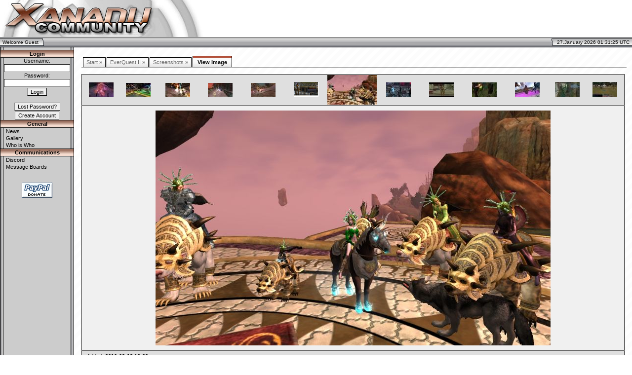

--- FILE ---
content_type: text/html; charset=UTF-8
request_url: https://www.xanadu-community.com/gallery.php?id=7&view=image&imageid=827
body_size: 3199
content:
<html>
<head>
<title> Xanadu Community </title>
<meta http-equiv="Content-Type" content="text/html; charset=iso-8859-15"/>
<meta name="keywords" content="Xanadu, xanadu, community, eve, eve: the second genesis, second genesis, everquest, eq2, everquest 2, eqII, loot, vanguard, vg, xan, xancom, Pirates of the Burning Sea, POTBS, Guild wars, gaming community, community"/>

<LINK REL="SHORTCUT ICON" HREF="https://www.xanadu-community.com/images/xan_icon.gif">
<link rel="stylesheet" href="https://www.xanadu-community.com/styles/default/css/common.css" type="text/css">
<link rel="stylesheet" href="https://www.xanadu-community.com/styles/default/css/main.css" type="text/css">
<script src="https://www.xanadu-community.com/js/default.js" type="text/javascript"></script>
<script src="https://www.xanadu-community.com/js/changecss.js" type="text/javascript"></script>
<script src="https://www.xanadu-community.com/js/openwindow.js" type="text/javascript"></script>
<script src="https://www.xanadu-community.com/js/deboard_editor.js" type="text/javascript"></script>

<script language="Javascript">
<!--

imgPreload('http://www.xanadu-community.com/styles/default/images/topbar_logout_bg_hover.gif');
//-->
</script>
</head>

<body>
<table align="center" width="100%" height="100%" cellspacing="0" cellpadding="0" border=0 class="invisible">
  <tr>
    <td colspan="3" class="logo" valign="middle" align="right" style="padding-right: 2px;"><script type="text/javascript"><!--
google_ad_client = "pub-5612264388961250";
/* Top Right Light Background */
google_ad_slot = "5647348104";
google_ad_width = 468;
google_ad_height = 60;
//-->
</script>
<script type="text/javascript" src="https://pagead2.googlesyndication.com/pagead/show_ads.js">
</script>
</td>
  </tr>
  <tr>
    <td colspan=3 class="topbar">
      <table width="100%" cellspacing="0" cellpadding="0" class="invisible">
        <tr>
          
          <td class="topbartext" align="left" nowrap>Welcome Guest</td>
          <td class="topbarsepend"></td>
          <td class="topbarsep"></td>
          
          <td class="topbarsep"></td>
          <td class="topbarsepstart"></td>
          <td class="topbartext" align="right" nowrap>27.January 2026 01:31:25 UTC</td>
        </tr>
      </table>
    </td>
  </tr>
  <tr>
    <td valign="top" class="content" align="center" width="135" height="100%" style="height: 100%;">
      <table width="100%" height="100%" cellspacing="0" cellpadding="1" border=0 class="navbar">
      <tr>
        <td class="navbarL" style="width: 5px; height: 5px;"></td>
        <td class="navbar" style="width: 125px; height: 5px;"></td>
        <td class="navbarR" style="width: 5px; height: 5px;"></td>
      </tr>
      <form action="https://www.xanadu-community.com/userlogin.php" method=post>
      <tr>
        <th class="navbar" colspan=3>Login</th>
      </tr>
      <tr>
        <td id="L"  class="navbarL" style="height: 5px; width: 5px;"></td>
        <td id="M"  class="navbar" nowrap><div align="center">Username:<br><input type="text" name="username" value="" class="left" size="20"><br>Password:<br><input type="password" name="passwd" value="" class="left" size="20"><br><input type="submit" name="Login" class="button" value="Login"><br><br><input type="button" name="pwdRetrieval" class="button" value="Lost Password?" onclick="javascript:window.location.href='http://www.xanadu-community.com/pwd_retrieval.php'"><br><input type="button" name="Register" class="button" value="Create Account" onclick="javascript:window.location.href='http://www.xanadu-community.com/mb_register.php'"></div><input type="hidden" name="targeturl" value="">
</td>
        <td id="R"  class="navbarR" style="height: 5px; width: 5px;"></td>
      </tr>
      </form>
      <form action='#' method=post>
      <tr>
        <th class="navbar" colspan=3>General</th>
      </tr>
      <tr>
        <td id="L1" onMouseOver="javascript: changecss('L1','navbarLH');changecss('M1','navbarH');changecss('R1','navbarRH');" onMouseOut="javascript: changecss('L1','navbarL');changecss('M1','navbar');changecss('R1','navbarR');" class="navbarL" style="height: 5px; width: 5px;"></td>
        <td id="M1" onMouseOver="javascript: changecss('L1','navbarLH');changecss('M1','navbarH');changecss('R1','navbarRH');" onMouseOut="javascript: changecss('L1','navbarL');changecss('M1','navbar');changecss('R1','navbarR');" class="navbar" nowrap><a href="https://www.xanadu-community.com/index.php" target="_self" class="navbar" onmouseover="window.status='Overview';return true;" onmouseout="window.status=window.defaultStatus;return true;">News</a></td>
        <td id="R1" onMouseOver="javascript: changecss('L1','navbarLH');changecss('M1','navbarH');changecss('R1','navbarRH');" onMouseOut="javascript: changecss('L1','navbarL');changecss('M1','navbar');changecss('R1','navbarR');" class="navbarR" style="height: 5px; width: 5px;"></td>
      </tr>
      <tr>
        <td id="L86" onMouseOver="javascript: changecss('L86','navbarLH');changecss('M86','navbarH');changecss('R86','navbarRH');" onMouseOut="javascript: changecss('L86','navbarL');changecss('M86','navbar');changecss('R86','navbarR');" class="navbarL" style="height: 5px; width: 5px;"></td>
        <td id="M86" onMouseOver="javascript: changecss('L86','navbarLH');changecss('M86','navbarH');changecss('R86','navbarRH');" onMouseOut="javascript: changecss('L86','navbarL');changecss('M86','navbar');changecss('R86','navbarR');" class="navbar" nowrap><a href="https://www.xanadu-community.com/gallery.php" target="_self" class="navbar" onmouseover="window.status='Xanadu Gallery';return true;" onmouseout="window.status=window.defaultStatus;return true;">Gallery</a></td>
        <td id="R86" onMouseOver="javascript: changecss('L86','navbarLH');changecss('M86','navbarH');changecss('R86','navbarRH');" onMouseOut="javascript: changecss('L86','navbarL');changecss('M86','navbar');changecss('R86','navbarR');" class="navbarR" style="height: 5px; width: 5px;"></td>
      </tr>
      <tr>
        <td id="L92" onMouseOver="javascript: changecss('L92','navbarLH');changecss('M92','navbarH');changecss('R92','navbarRH');" onMouseOut="javascript: changecss('L92','navbarL');changecss('M92','navbar');changecss('R92','navbarR');" class="navbarL" style="height: 5px; width: 5px;"></td>
        <td id="M92" onMouseOver="javascript: changecss('L92','navbarLH');changecss('M92','navbarH');changecss('R92','navbarRH');" onMouseOut="javascript: changecss('L92','navbarL');changecss('M92','navbar');changecss('R92','navbarR');" class="navbar" nowrap><a href="https://www.xanadu-community.com/cms.php?who_is_who" target="_self" class="navbar" onmouseover="window.status='Who is Who in Xanadu';return true;" onmouseout="window.status=window.defaultStatus;return true;">Who is Who</a></td>
        <td id="R92" onMouseOver="javascript: changecss('L92','navbarLH');changecss('M92','navbarH');changecss('R92','navbarRH');" onMouseOut="javascript: changecss('L92','navbarL');changecss('M92','navbar');changecss('R92','navbarR');" class="navbarR" style="height: 5px; width: 5px;"></td>
      </tr>
      </form>
      <form action='#' method=post>
      <tr>
        <th class="navbar" colspan=3>Communications</th>
      </tr>
      <tr>
        <td id="L135" onMouseOver="javascript: changecss('L135','navbarLH');changecss('M135','navbarH');changecss('R135','navbarRH');" onMouseOut="javascript: changecss('L135','navbarL');changecss('M135','navbar');changecss('R135','navbarR');" class="navbarL" style="height: 5px; width: 5px;"></td>
        <td id="M135" onMouseOver="javascript: changecss('L135','navbarLH');changecss('M135','navbarH');changecss('R135','navbarRH');" onMouseOut="javascript: changecss('L135','navbarL');changecss('M135','navbar');changecss('R135','navbarR');" class="navbar" nowrap><a href="https://discord.gg/VGTH8PVhEd" target="_blank" class="navbar" onmouseover="window.status='Discord Link';return true;" onmouseout="window.status=window.defaultStatus;return true;">Discord</a></td>
        <td id="R135" onMouseOver="javascript: changecss('L135','navbarLH');changecss('M135','navbarH');changecss('R135','navbarRH');" onMouseOut="javascript: changecss('L135','navbarL');changecss('M135','navbar');changecss('R135','navbarR');" class="navbarR" style="height: 5px; width: 5px;"></td>
      </tr>
      <tr>
        <td id="L3" onMouseOver="javascript: changecss('L3','navbarLH');changecss('M3','navbarH');changecss('R3','navbarRH');" onMouseOut="javascript: changecss('L3','navbarL');changecss('M3','navbar');changecss('R3','navbarR');" class="navbarL" style="height: 5px; width: 5px;"></td>
        <td id="M3" onMouseOver="javascript: changecss('L3','navbarLH');changecss('M3','navbarH');changecss('R3','navbarRH');" onMouseOut="javascript: changecss('L3','navbarL');changecss('M3','navbar');changecss('R3','navbarR');" class="navbar" nowrap><a href="https://www.xanadu-community.com/mb_mboards_list.php" target="_self" class="navbar" onmouseover="window.status='Message Boards';return true;" onmouseout="window.status=window.defaultStatus;return true;">Message Boards</a></td>
        <td id="R3" onMouseOver="javascript: changecss('L3','navbarLH');changecss('M3','navbarH');changecss('R3','navbarRH');" onMouseOut="javascript: changecss('L3','navbarL');changecss('M3','navbar');changecss('R3','navbarR');" class="navbarR" style="height: 5px; width: 5px;"></td>
      </tr>
      </form>

      <tr>
        <td class="navbarL" style="height: 100%;">&nbsp;</td>
        <td class="navbar"  style="height: 100%;" align="center" valign="top"><br /><br />
            <!-- Paypal Link -->
			<form action="https://www.paypal.com/cgi-bin/webscr" method="post" target="_blank">
			<input type="hidden" name="cmd" value="_s-xclick">
			<input type="hidden" name="hosted_button_id" value="B4C3WXMD7QFWG">
			<input style="border: 0px;" type="image" src="http://www.xanadu-community.com/images/paypal.gif" width=62 height=31 border="0" name="submit" alt="Make payments with PayPal - it's fast, free and secure!">
			</form>
	</td>
        <td class="navbarR" style="height: 100%;">&nbsp;</td>
      </tr>
      <tr>
        <td class="navbarL" style="height: 100%;">&nbsp;</td>
        <td class="navbar"  style="height: 100%;" align="center" valign="bottom">&nbsp;</td>
        <td class="navbarR" style="height: 100%;">&nbsp;</td>
      </tr>
      </table>
    </td>
    <td class="pagecontent" valign="top" width="100%" height="100%">
      <table width="100%" height="100%" cellspacing=0 cellpadding=0 border=0 class="invisible">
      <tr>
        <td class="invisible" valign="top">
<!-- Header Ends here //-->
<script type="text/javascript" language="javascript">
<!--
imgPreload('http://www.xanadu-community.com/styles/default/images/tabs/tab_hover.gif','http://www.xanadu-community.com/styles/default/images/tabs/tab_hover_lb.gif');
-->
</script>

<div class="tabsbar">
  <div id="tab0239cd39a0e475a5c1a9b47c72241b40" class="tab" onmouseover="javascript:changecss('tab0239cd39a0e475a5c1a9b47c72241b40', 'tabhover')" onmouseout="javascript:changecss('tab0239cd39a0e475a5c1a9b47c72241b40', 'tab')"><a href="gallery.php">Start &raquo;</a></div>  <div id="tab3d835f4319aec208db6430fc84cc9df6" class="tab" onmouseover="javascript:changecss('tab3d835f4319aec208db6430fc84cc9df6', 'tabhover')" onmouseout="javascript:changecss('tab3d835f4319aec208db6430fc84cc9df6', 'tab')"><a href="gallery.php?view=gallery&id=4">EverQuest II &raquo; </a></div>  <div id="tab087f1a159694fa02cec9bd5313c18b86" class="tab" onmouseover="javascript:changecss('tab087f1a159694fa02cec9bd5313c18b86', 'tabhover')" onmouseout="javascript:changecss('tab087f1a159694fa02cec9bd5313c18b86', 'tab')"><a href="gallery.php?view=gallery&id=7">Screenshots &raquo;</a></div>  <div id="tab56b2d94169b15b5f6ae0571ca90f731c" class="tabactive" onmouseover="" onmouseout=""><a href="gallery.php?id=7&view=image&imageid=827">View Image</a></div>
</div>
<div style="clear:left" class="invisible"><br></div>
<table align="center" width="100%">
<tr>
  <td class="Alt" colspan=3>
    <table class="invisible" width="100%">
      <tr>
        <td class="invisible" valign="middle" width=7% align="center"><a href="gallery.php?id=7&view=image&imageid=1027"><img src="images/gallery/img1027_50.jpg" border=0></a></td>
        <td class="invisible" valign="middle" width=7% align="center"><a href="gallery.php?id=7&view=image&imageid=1026"><img src="images/gallery/img1026_50.jpg" border=0></a></td>
        <td class="invisible" valign="middle" width=8% align="center"><a href="gallery.php?id=7&view=image&imageid=1025"><img src="images/gallery/img1025_50.jpg" border=0></a></td>
        <td class="invisible" valign="middle" width=8% align="center"><a href="gallery.php?id=7&view=image&imageid=1024"><img src="images/gallery/img1024_50.jpg" border=0></a></td>
        <td class="invisible" valign="middle" width=8% align="center"><a href="gallery.php?id=7&view=image&imageid=1023"><img src="images/gallery/img1023_50.jpg" border=0></a></td>
        <td class="invisible" valign="middle" width=8% align="center"><a href="gallery.php?id=7&view=image&imageid=1022"><img src="images/gallery/img1022_50.jpg" border=0></a></td>
        <td class="invisible" valign="middle" width=8% align="center"><a href="gallery.php?id=7&view=image&imageid=827"><img src="images/gallery/img827_100.jpg" border=0></a></td>
        <td class="invisible" valign="middle" width=8% align="center"><a href="gallery.php?id=7&view=image&imageid=826"><img src="images/gallery/img826_50.jpg" border=0></a></td>
        <td class="invisible" valign="middle" width=8% align="center"><a href="gallery.php?id=7&view=image&imageid=825"><img src="images/gallery/img825_50.jpg" border=0></a></td>
        <td class="invisible" valign="middle" width=8% align="center"><a href="gallery.php?id=7&view=image&imageid=738"><img src="images/gallery/img738_50.jpg" border=0></a></td>
        <td class="invisible" valign="middle" width=8% align="center"><a href="gallery.php?id=7&view=image&imageid=737"><img src="images/gallery/img737_50.jpg" border=0></a></td>
        <td class="invisible" valign="middle" width=7% align="center"><a href="gallery.php?id=7&view=image&imageid=736"><img src="images/gallery/img736_50.jpg" border=0></a></td>
        <td class="invisible" valign="middle" width=7% align="center"><a href="gallery.php?id=7&view=image&imageid=721"><img src="images/gallery/img721_50.jpg" border=0></a></td>
      </tr>
    </table>
  </td>
</tr>

<tr>
  <td colspan=3 class="Topline" align="center" style="padding: 10px;"><a href="gallery.php?size=original&id=7&view=image&imageid=827"><img src="images/gallery/img827_800.jpg" width="800" height="476" alt="Show original image size [1680x1000]" title="Show original image size [1680x1000]" border=0></a></td>
</tr>
<tr>
  <td class="ToplineAlt" align="left" style="padding: 5px 10px 5px 10px;" width="35%">Added: <b>2010-02-18 13:22</b><br>Uploader: <b>Xastia</b></td>
  <td class="ToplineAlt" align="center" style="padding: 5px 10px 5px 10px;" width="30%"><b>Erm..Snakes on a Plane..wha?</b></td>
  <td class="ToplineAlt" align="right" style="padding: 5px 10px 5px 10px;" width="35%">Rating: <b>0</b></td>
</tr>
<tr>
  <td class="Alt" colspan=3 style="padding: 5px 10px 10px 10px;">
    <table width="100%" align="center">
    <tr>
      <td style="padding: 10px;">lols :D</td>
    </tr>
    </table>
  </td>
</tr>

<form action="gallery.php" method="post" name="logoForm">
<input type="hidden" name="action" value="doLogo">
<input type="hidden" name="imageid" value="827">
<input type="hidden" name="id" value="7">
</form>
<form action="gallery.php" method="post" name="editForm">
<input type="hidden" name="view" value="editImage">
<input type="hidden" name="imageid" value="827">
<input type="hidden" name="id" value="7">
</form>
<form action="gallery.php" method="post" name="prevForm">
<input type="hidden" name="view" value="image">
<input type="hidden" name="imageid" value="1022">
<input type="hidden" name="id" value="7">
<input type="hidden" name="skip" value="">
<input type="hidden" name="grid" value="">
</form>
<form action="gallery.php" method="post" name="nextForm">
<input type="hidden" name="view" value="image">
<input type="hidden" name="imageid" value="826">
<input type="hidden" name="id" value="7">
<input type="hidden" name="skip" value="">
<input type="hidden" name="grid" value="">
</form>
<tr>
  <th class="bottom"><div align="left"><input type="button" name="prevImage" class="button" value="&lt;&lt; Prev" onclick="javascript:document.forms.prevForm.submit()"></div></th>
  <th class="bottom"></th>
  <th class="bottom"><div align="right"><input type="button" name="nextImage" class="button" value="Next &gt;&gt;" onclick="javascript:document.forms.nextForm.submit()"></div></th>
</tr>

</table>
<br><table width="100%" align="center">
<tr>
  <th class="subleftheader" width="150"><b>Champagne</b><br>2010-02-18 22:17</th>
  <td valign="top" style="padding: 5px">lolz until the whole server is running about with these hats we look leet!</td>
</tr>
</tr>
</table>
<br><!-- Footer Starts here //-->
        </td>
      </tr>
      <tr>
        <td class="invisible" align="center" valign="bottom">
<script type="text/javascript"><!--
google_ad_client = "pub-5612264388961250";
/* Bottom Center Light Background */
google_ad_slot = "0083617868";
google_ad_width = 728;
google_ad_height = 90;
//-->
</script>
<script type="text/javascript" src="https://pagead2.googlesyndication.com/pagead/show_ads.js">
</script>

  	      <div style="font-size: 9px; margin-top: 5px;">Page Generationtime: <b>0.03s</b> | &copy; Xanadu</div>
  	     </td>
      </tr>
      </table>
    </td>
  </tr>
</table>
<script defer src="https://static.cloudflareinsights.com/beacon.min.js/vcd15cbe7772f49c399c6a5babf22c1241717689176015" integrity="sha512-ZpsOmlRQV6y907TI0dKBHq9Md29nnaEIPlkf84rnaERnq6zvWvPUqr2ft8M1aS28oN72PdrCzSjY4U6VaAw1EQ==" data-cf-beacon='{"version":"2024.11.0","token":"0ce05be576a34a0294f8f6b2ad3b0a0f","r":1,"server_timing":{"name":{"cfCacheStatus":true,"cfEdge":true,"cfExtPri":true,"cfL4":true,"cfOrigin":true,"cfSpeedBrain":true},"location_startswith":null}}' crossorigin="anonymous"></script>
</body>
</html>


--- FILE ---
content_type: text/html; charset=utf-8
request_url: https://www.google.com/recaptcha/api2/aframe
body_size: 268
content:
<!DOCTYPE HTML><html><head><meta http-equiv="content-type" content="text/html; charset=UTF-8"></head><body><script nonce="IVF1-3L_T_mApqZHjKim1Q">/** Anti-fraud and anti-abuse applications only. See google.com/recaptcha */ try{var clients={'sodar':'https://pagead2.googlesyndication.com/pagead/sodar?'};window.addEventListener("message",function(a){try{if(a.source===window.parent){var b=JSON.parse(a.data);var c=clients[b['id']];if(c){var d=document.createElement('img');d.src=c+b['params']+'&rc='+(localStorage.getItem("rc::a")?sessionStorage.getItem("rc::b"):"");window.document.body.appendChild(d);sessionStorage.setItem("rc::e",parseInt(sessionStorage.getItem("rc::e")||0)+1);localStorage.setItem("rc::h",'1769477491307');}}}catch(b){}});window.parent.postMessage("_grecaptcha_ready", "*");}catch(b){}</script></body></html>

--- FILE ---
content_type: text/css
request_url: https://www.xanadu-community.com/styles/default/css/common.css
body_size: 371
content:
body {
  padding: 0px;
  margin: 0px;
  height: 100%;
  /*behavior: url("http://www.xanadu-community.com/js/csshover.htc");*/
}

input, select, textarea {
  margin: 1px;
  padding: auto;
}

.wide {
  text-align: left;
  width: 100%;
}

input.button {
  padding: auto;
  font-weight: normal;
}

textarea {
  width: 100%;
}

.big {
  font-size: 20px;
}

.invisible,
.gridtable,
.invisintable,
.invisinsbtable,
form {
  font-family: Arial, Helvetica, sans-serif;
  background-color: transparent;
  background-image: none;
  border: 0px;
  padding: 0px;
  margin: 0px;
}

table.gridtable,
table.gridtable td.gridtable {
  /*border: 5px transparent solid;*/
  padding: 5px;
}

.pre {
  font-family: "Courier New", Courier;
  font-size: 11px;
}

td.topline,
td.toplinealt {
  border-top-width: 1px;
}

.red { color:#CC0000; }
.green { color:#00CC00; }
.orange { color:#CC7700; }

.warnbox {
  border: 2px #FF0000 solid;
  padding: 10px;
  background-color: #FFDDDD;
  color: #8B0000;
  font-size: 12px;
  text-align: center;
  margin: 25px;
}

.Grid, .GridAlt, .GridTopline, .GridAltTopline {
  padding: 2px;
}

.mblistcatframetop,
.mblistcatframeright,
.mblistcatframebottom,
.mblistcatframeleft {
  padding: 0px;
  margin: 0px;
  background-color: transparent;
}

div.sig,
div.signoborder {
  width: 100%;
  margin-top: 15px;
  background-color: transparent;
  border: 0px dotted;
}

div.sig {
  border-width: 1px 0px 1px 0px;
}

img.fit {
  max-width: 100%;
}

/* Messages box */
#rmbox {
  /*position: relative;*/
  margin-top: 50px;
  width: 600px;
  /*vertical-align: middle;
  text-align: center;*/
}

#rmbox td {
  padding: 10px;
}

#rmbox #image {
  float:left;
}

#rmbox .good {
  border: 2px solid green;
}

#rmbox .error {
  border: 2px solid red;
}




--- FILE ---
content_type: text/css
request_url: https://www.xanadu-community.com/styles/default/css/main.css
body_size: 2295
content:
/* general style */
body {
  color: #000000;
  background: #FFFFFF;
  font-size: 11px;
}

body, td, th, table, div, p, input, select, a, textarea {
  font-family: "Tahoma", Arial, Helvetica, sans-serif;
  border-collapse: collapse;
  empty-cells: show;
}

.logo {
  background: url("../images/top.jpg") #FFF no-repeat left top;
  height: 75px;
}

.topbar {
  background: url("../images/topbar.jpg") #999999 repeat-x left bottom;
  height: 21px;
  margin: 0px;
  padding: 0px;
}

.topbartext {
  background: url("../images/topbar1.jpg") transparent repeat-x left bottom;
  color: black;
  font-size: 10px;
  padding-left: 5px;
  padding-right: 5px;
  wrap: no-wrap;
}

.topbarsep {
  background: transparent;
  height: 21px;
  width: 50%;
}

.topbarsepstart {
  background: url("../images/topbar_start.jpg") transparent no-repeat right top;
  padding: 0px 5px 0px 5px;
}

.topbarsepend {
  background: url("../images/topbar_end.jpg") transparent no-repeat left top;
  padding: 0px;
  padding: 0px 5px 0px 5px;
}

.topbarlogout,
.topbarlogouthover {
  background: url("../images/topbar_logout_bg.gif") #F00 repeat-x right top;
  wrap: no-wrap;
  font-size: 10px;
  padding-left: 5px;
  padding-right: 10px;
}

.topbarlogout {
  background: url("../images/topbar_logout_bg.gif") #F00 repeat-x right top;
}

.topbarlogouthover {
  background: url("../images/topbar_logout_bg_hover.gif") #F00 repeat-x right top;
}

.topbarlogout a,
.topbarlogouthover a,
.topbarlogout a:hover,
.topbarlogouthover a:hover {
  color: black;
  text-decoration: none;
  display: block;
}

.pagecontent {
  padding: 15px;
  padding-bottom: 5px;
  background: url("../images/background.png") #FAFAFA; /* repeat-x left bottom; */
  background-attachment: fixed;
  color: #000000;
}

a {
  /*color: #60463C;*/
  color: #842;
  text-decoration: none;
}

a:hover {
  /*color: #73351E;*/
  color: #421;
  text-decoration: underline;
}

a.neg {
  color: #DD2200;
  font-weight: bold;
  text-decoration: none;
}

a.neg:hover {
  color: #FF3300;
  font-weight: bold;
  text-decoration: underline;
}

a.pos {
  color: #00AA22;
  font-weight: bold;
  text-decoration: none;
}

a.pos:hover {
  color: #00DD33;
  font-weight: bold;
  text-decoration: underline;
}

/* New Mail Link style */
a.newmailhigh {
  color: #AB3000;
  font-size: 26px;
  font-weight: bold;
  text-decoration: none;
}

a.newmailhigh:hover {
  color: #73351E;
  font-size: 26px;
  font-weight: bold;
  text-decoration: none;
}

a.newmailnormal, a.newmailnormal:hover {
  font-size: 26px;
  font-weight: normal;
  text-decoration: none;
}

div.header {
  border-bottom: 1px #000000 solid;
  font-size: 14px;
  font-weight: bolder;
}

div.scrollbox {
  border: 1px #222222 dashed;
  width: 100%;
  max-height: 250px;
  overflow: auto;
  /*background: url("../images/test_background.gif") #FAFAFA repeat left top;*/
  background: #FAFAFA repeat-x left bottom;
}

div.scrollboxtop {
  border: 0px #222222 solid;
  border-bottom: 0px;
  background: transparent;
  width: 100%;
  font-size: 15px;
  font-variant: small-caps;
  font-weight: bold;
  text-align: center;
  height: 25px;
  vertical-align: middle;
}

/* formular styles */

input, select, textarea {
  font-size: 11px;
  color: #000000;
  margin: 1px;
  background-color: #FFFFFF;
}

input {
  border: 1px #222222 solid;
  border-color: #000 #888 #888 #000;
}

input.button,
button {
  border: 1px solid;
  border-color: #888 #000 #000 #888;
  background-color: #eee;
  text-align: center;
}

input.button:hover {
  background-color: #CCC;
}

input.buttonactive {
  border: 1px solid;
  border-color: #000 #888 #888 #000;
  background-color: #CCC;
  text-align: center;
}

input.buttonred {
  border: 1px solid;
  border-color: #e75 #311 #311 #e75;
  background-color: #AA3311;
  color: #FFFFFF;
  text-align: center;
}

input.buttonred:hover {
  background-color: #D31;
}

input.checkbox {
  border: 0;
  background: 0;
  color: 0;
  margin: 0;
  padding: 0;
}

select {
  border: 1px #222222 solid;
  background-color: #FFFFFF;
  text-align: left;
}

textarea {
  border: 1px solid;
  border-color: #222222 #555555 #555555 #222222;
  background-color: #FFFFFF;
  width: 100%;
}

/* <table> styles */

table {
  border: 1px #222222 solid;
}

table.openend {
  border-width: 1px 1px 0px 1px;
}

/* <td> styles */

td {
  border: 0px #555 solid;
  background-color: #F0F0F0;
  color: #000000;
  font-size: 11px;
  font-weight: normal;
  vertical-align: center;
}

td.alt,
td.highlight,
td.toplinealt {
  background-color: #DFDFDF;
}

td.mbGrid, td.Grid,
td.mbGridAlt, td.GridAlt,
td.mbGridAltTopline, td.GridAltTopline,
td.mbGridTopline, td.GridTopline {
  border-color: #555;
  border-style: solid;
  border-width: 0px 0px 0px 1px;
  padding: 1px 3px 1px 3px;
}

td.mbGridAlt,
td.GridAlt,
td.mbGridAltTopline,
td.GridAltTopline {
  background-color: #DFDFDF;
}

td.mbGridAltTopline,
td.GridAltTopline,
td.mbGridTopline,
td.GridTopline {
  border-width: 1px 0px 0px 1px;
}


/* <th> styles */

th a, th a:hover, th a:visited {
  color: #000000;
  text-decoration: none;
}

th {
  border-color: #222;
  border-style: solid;
  border-width: 0px 0px 1px 0px;
  background-image: url("../images/th_top.gif");
  color: #000000;
  font-size: 12px;
  font-weight: bold;
  height: 22px;
}

th.bottom {
  border-width: 1px 0px 0px 0px;
  background: #CCCCCC;
  color: #000000;
  font-size: 11px;
  font-weight: normal;
  height: 20px;
}

th.subheader, th.submiddleheader,
th.subsubheader, th.subsubmiddleheader,
th.subsubsubheader, th.subsubsubmiddleheader {
  border-color: #555;
  font-weight: normal;
  height: auto;
  background-image: url("../images/th_sub.gif");
}

th.subheader, th.submiddleheader {
  font-size: 11px;
  background-color: #EEDDD0;
}

th.subsubheader, th.subsubmiddleheader {
  font-size: 10px;
  background-color: #F5E3D5;
}

th.subsubsubheader, th.subsubsubmiddleheader {
  font-size: 9px;
  background-color: #FFECDE;
}

th.middleheader,
th.submiddleheader,
th.subsubmiddleheader,
th.subsubsubmiddleheader {
  border-top-width: 1px;
}


th.leftheader,
th.leftmiddleheader,
th.subleftheader,
th.subleftmiddleheader,
th.subsubleftheader,
th.subsubleftmiddleheader,
th.subsubsubleftheader,
th.subsubsubleftmiddleheader,
th.rightheader,
th.subrightheader,
th.subrightmiddleheader,
th.subsubrightheader,
th.subsubrightmiddleheader,
th.subsubsubrightheader,
th.subsubsubrightmiddleheader {
  border-color: #555;
  font-weight: normal;
  background-image: url("../images/th_sub_left.jpg");
  background-color: #CCC;
  padding-left: 3px;
  padding-right: 3px;
  border-bottom-width: 0px;
  height: auto;
}

th.leftheader, th.leftmiddleheader,
th.subleftheader, th.subleftmiddleheader,
th.subsubleftheader, th.subsubleftmiddleheader,
th.subsubsubleftheader, th.subsubsubleftmiddleheader {
  border-right-width: 1px;
  border-right-style: solid;
  text-align: left;
}

th.rightheader, th.rightmiddleheader,
th.subrightheader, th.subrightmiddleheader,
th.subsubrightheader, th.subsubrightmiddleheader,
th.subsubsubrightheader, th.subsubsubrightmiddleheader {
  border-left-width: 1px;
  border-left-style: solid;
  text-align: right;
}

th.rightheader, th.rightmiddleheader,
th.leftheader, th.leftmiddleheader {
  font-size: 12px;
}

th.subrightheader, th.subrightmiddleheader,
th.subleftheader, th.subleftmiddleheader {
  font-size: 11px;
}

th.subsubrightheader, th.subsubrightmiddleheader,
th.subsubleftheader, th.subsubleftmiddleheader {
  font-size: 10px;
}

th.subsubsubrightheader, th.subsubsubrightmiddleheader,
th.subsubsubleftheader, th.subsubsubleftmiddleheader {
  font-size: 9px;
}

th.subleftmiddleheader,
th.subsubleftmiddleheader,
th.subsubsubleftmiddleheader {
  border-left-width: 1px;
  border-left-style: solid;
}

th.subrightmiddleheader,
th.subsubrightmiddleheader,
th.subsubsubrightmiddleheader {
  border-right-width: 1px;
  border-right-style: solid;
}

/* navbar/sidebar style */
table.navbar {
  border-color: #000000;
  border-width: 0px 1px 0px 1px;
  height: 100%;
}

td.navbar,
td.navbarh {
  margin: 2px;
  padding: 0px;
  /*padding-left: 2px;
  padding-right: 2px;*/
  background: #CCCCCC;
  color: #000000;
  font-size: 11px;
}

td.navbarh {
  background: #EEEEEE;
  color: #73351E;
}

a.navbar {
  color: #000000;
  padding: 1px 5px 1px 5px;
  text-decoration: none;
}

a.navbar:hover {
  color: #73351E;
}

td.navbar a.navbar, td.navbarh a.navbar {
  display: block;
}

td.navbarl {
  border-right: 1px solid #000000;
  background: url("../images/sb_row.gif") #AAAAAA;
}

td.navbarlh {
  border-right: 1px solid #000000;
  background: url("../images/sb_row_high.gif") #CCC;
}

td.navbarr {
  border-left: 1px solid #000000;
  background: url("../images/sb_row.gif") #AAAAAA;
}

td.navbarrh {
  border-left: 1px solid #000000;
  background: url("../images/sb_row_high.gif") #CCC;
}

th.navbar {
  border-bottom: 1px #222222 solid;
  border-top: 1px #000000 solid;
  background-image: url("../images/sb_top.gif");
  color: #000000;
  font-size: 11px;
  font-weight: bold;
  height: auto;
}

/* Warning Box */
table.warn {
  border: 10px #FF0000 groove;
  padding: 0px;
}

table.warning {
  border: 2px #FF0000 solid;
  padding: 0px;
  background-color: #FF5555;
  background-image: none;
}

th.warning {
  background: #FF0000;
  color: #000000;
}

th.subwarning {
  background-color: #FFDDDD;
  background-image: none;
  color: #8B0000;
  height: auto;
}

td.warn {
  padding: 25px;
  background-color: #FFDDDD;
  color: #8B0000;
  font-size: 15px;
  font-weight: bolder;
}

div.warnbox {
  border: 2px #FF0000 solid;
  padding: 10px;
  background-color: #FFDDDD;
  color: #8B0000;
  font-size: 12px;
  text-align: center;
  margin: 25px;
}


/* Different Colors */
.bgred {
  background-color: #873B36;
}

.bggreen {
  background-color: #3F8736;
}

.bgorange {
  background-color: #BA7836;
}

.green {
  color: #00CC00;
}

.orange {
  color: #CC7700;
}

.red {
  color: #CC0000;
}


/* Newsbox */
.newsbox {
  padding: 5px;
  font-size: 12px;
}

.news {
  border-top-width: 1px;
  padding: 5px;
}


/*
 *
 * Tabs
 *
 */

.tabsbar {
  background: url("../images/tabs/tab_line.gif") top;
  border: 0px solid black;
  float: left;
  margin: 0px;
  padding: 0px;
  padding-left: 2px;
  padding-right: 2px;
  padding-bottom: 2px;
  width: 100%;
}

.tab a,
.tabhigh a,
.tabhighhover a,
.tabactive a,
.tabhover a {
  padding: 7px;
  padding-bottom: 4px;
  margin: 0px;
  display: block;
  white-space: nowrap;
}

.tab,
.tabhover,
.tabactive,
.tabhigh,
.tabhighhover {
  float: left;
  margin: 2px 1px 0px 1px;
  padding: 0px;
  line-height: normal;
}

/* tab color definitions */

.tab {
  background: url("../images/tabs/tab_inactive.gif") no-repeat right top;
}

.tabsbar .tab a,
.tabsbar .tab a:visited,
.tabsbar .tab a:hover {
  background: url("../images/tabs/tab_inactive_lb.gif") no-repeat left top;
  color: #666666;
  text-decoration: none;
}

.tabactive {
  background: url("../images/tabs/tab_active.gif") no-repeat right top;
}

.tabsbar .tabactive a,
.tabsbar .tabactive a:visited,
.tabsbar .tabactive a:hover {
  background: url("../images/tabs/tab_active_lb.gif") no-repeat left top;
  color: #000000;
  font-weight: bold;
  text-align: center;
  text-decoration: none;
  padding-left: 10px;
  padding-right: 10px;
}

.tabhover {
  background: url("../images/tabs/tab_hover.gif") no-repeat right top;
}

.tabsbar .tabhover a,
.tabsbar .tabhover a:visited,
.tabsbar .tabhover a:hover {
  background: url("../images/tabs/tab_hover_lb.gif") no-repeat left top;
  color: #000000;
  text-align: center;
  text-decoration: none;
}

.tabhigh {
  background: url("../images/tabs/tab_inactive.gif") no-repeat right top;
}

.tabsbar .tabhigh a,
.tabsbar .tabhigh a:visited,
.tabsbar .tabhigh a:hover {
  background: url("../images/tabs/tab_inactive_lb.gif") no-repeat left top;
  color: #B2503A;
  font-weight: bold;
  text-decoration: none;
}

.tabhighhover {
  background: url("../images/tabs/tab_hover.gif") no-repeat right top;
}

.tabsbar .tabhighhover a,
.tabsbar .tabhighhover a:visited,
.tabsbar .tabhighhover a:hover {
  background: url("../images/tabs/tab_hover_lb.gif") no-repeat left top;
  color: #B2503A;
  font-weight: bold;
  text-align: center;
  text-decoration: none;
}

/*
 *
 * MBoard styles
 *
 */

/* MBoardslist Category Table Frame */
.mblistcatframetop,
.mblistcatframeright,
.mblistcatframebottom,
.mblistcatframeleft {
  border: #222222 solid;
}

.mblistcatframetop {
  border-width: 0px 0px 1px 0px;
}

.mblistcatframeright {
  border-width: 0px 0px 0px 1px;
}

.mblistcatframebottom {
  border-width: 1px 0px 0px 0px;
}

.mblistcatframeleft {
  border-width: 0px 1px 0px 0px;
}

/* New Message */
.mbnew {
  color: #000000;
  font-weight: bold;
  text-decoration: none;
}

/* Old Message */
.mbold {
  color: #000000;
  font-weight: normal;
  text-decoration: none;
}

/* Current Message reading in tree */
.mbcurrent {
  color: #9C7262;
  font-weight: normal;
  text-decoration: none;
}

/* the NEW sign */
.mbnewsign {
  color: #FF3300;
  font-family: arial;
  font-size: 10px;
  font-weight: bold;
}

/* New Message in Board Date Color */
.mbnewdate {
  color: #FF3300;
}

/* New Message in Board Board color */
a.mboardnew,
.mboardnew {
  color: #AB3000;
  text-decoration: none;
}

/* just a dummy class */
a.mbordold,
.mboardold {
  text-decoration: none;
}

.Alt a.mboardold,
.Alt a.mboardnew {
  text-decoration: none;
  color: #73351E;
}

/* Different locations highlight of text */
.mbhighlight {
  /*color: black;*/
  font-weight: bold;
}

--- FILE ---
content_type: application/javascript
request_url: https://www.xanadu-community.com/js/deboard_editor.js
body_size: 881
content:
// Function for a primitive styling-functionionality using deCode
function deboard_addtag(myField, myStartTag, myEndTag, check) {
	var myStartTag = '[' + myStartTag + ']';
	var myEndTag = '[/' + myEndTag + ']';

	if(document.selection) {
		// IE/OPERA support
		myField.focus();
		sel = document.selection.createRange();

		// Check if there are tags to be removed again
		if(check) {
			if(sel.text.substring(0, myStartTag.length) == myStartTag && sel.text.substring(sel.text.length-myEndTag.length, sel.text.length) == myEndTag) {
				sel.text = sel.text.substring(myStartTag.length, sel.text.length - myEndTag.length);
			} else {
				check = false;
			}
		}

		if(!check)
			sel.text = myStartTag + sel.text + myEndTag;

		sel.select();
	} else if(myField.selectionStart || myField.selectionStart == '0') {
		// MOZILLA/NETSCAPE support
		var startPos = myField.selectionStart;
		var endPos = myField.selectionEnd;

		// Check if there are tags to be removed again
		if(check) {
			if(myField.value.substring(startPos, myStartTag.length) == myStartTag && myField.value.substring(endPos - myEndTag.length, endPos) == myEndTag) {
				myField.value = myField.value.substring(0, startPos) + myField.value.substring(startPos+myStartTag.length, endPos-myEndTag.length) + myField.value.substring(endPos, myField.value.length);
				myField.focus();
				myField.selectionStart=startPos;
				myField.selectionEnd=endPos-myStartTag.length-myEndTag.length;
			} else {
				check = false;
			}
		}

		if(!check) {
			myField.value = myField.value.substring(0, startPos) + myStartTag + myField.value.substring(startPos, endPos) + myEndTag + myField.value.substring(endPos, myField.value.length);

			myField.focus();
			myField.selectionStart=startPos;
			myField.selectionEnd=endPos+myStartTag.length+myEndTag.length;
		}
	} else {
		// IF BOTH FAIL, GIVE OUT ERROR
		alert('Sorry, this feature is not supported by your browser =(');
	}
}

function deboard_email(myForm) {
	email = prompt('Please enter email address', '');
	if(email) {
		name = prompt('Please specify name of address owner or leave it blank');

		if(name)
			insertAtCursor(myForm, '[email='+email+']'+name+'[/email]');
		else
			insertAtCursor(myForm, '[email]'+email+'[/email]');
	}
}

function deboard_myImage(myForm) {
	number = prompt('Please specify image number', '');
	if(number)
		insertAtCursor(myForm, '[upl_image]'+number+'[/upl_image]');
}

function deboard_url(myForm) {
	url = prompt('Please enter address', 'http://');
	if(url) {
		name = prompt('Enter a descriptive text or leave it blank');

		if(name)
			insertAtCursor(myForm, '[url='+url+']'+name+'[/url]');
		else
			insertAtCursor(myForm, '[url]'+url+'[/url]');
	}
}

function deboard_youtube(myForm) {
	url = prompt('Please specify url or ID of YouTube-Video. (E.g. http://www.youtube.com/watch?v=abcde12345 or abcde12345', '');
	if(url) {
		insertAtCursor(myForm, '[youtube]'+url+'[/youtube]');
	}
}

function deboard_image(myForm) {
	url = prompt('Please specify url to image', '');
	if(url) {
		insertAtCursor(myForm, '[img]'+url+'[/img]');
	}
}

function deboard_quoteby(myForm) {
	name = prompt('Please specify who you quote', '');
	if(name) {
		deboard_addtag(myForm, 'quote="'+name+'"', 'quote');
	}
}

function deboard_color(myForm) {
	select = document.getElementById('colorselect');
	deboard_addtag(myForm, 'color='+select.options[select.selectedIndex].value, 'color', true);
	select.selectedIndex = 0;
}

function deboard_info(myId, info) {
	document.getElementById(myId).value=info;
}

function deboard_list(myForm) {
	var type = prompt('Please specify type of list. For a numbered list enter "1", enter "a" for an alphabetical list or leave it blank for an dotted one', '');
	switch(type) {
		case "1": myText = "[list=1]"; break;
		case "a": myText = "[list=a]"; break;
		default: myText = "[list]"; break;
	}

	while(text = prompt('Enter list item. To finalize list press chancel or leave it blank'))
		myText = myText + "\n[*]" + text;

	switch(type) {
		case "1": myText += "\n[/list=1]"; break;
		case "a": myText += "\n[/list=a]"; break;
		default: myText += "\n[/list]"; break;
	}

	insertAtCursor(myForm, myText);
}

--- FILE ---
content_type: application/javascript
request_url: https://www.xanadu-community.com/js/changecss.js
body_size: -339
content:
function changecss(id, newClass) {
  identity=document.getElementById(id);
  identity.className=newClass;
}

--- FILE ---
content_type: application/javascript
request_url: https://www.xanadu-community.com/js/openwindow.js
body_size: -254
content:
function OpenWindow(url, name, vwidth, vheight, vscreenX, vscreenY, vresizeable, vscrollbars, vmenubar) {
  NewWindow = window.open('' + url + '','' + name + '','width=' + vwidth + ',height=' + vheight + ',screenX=' + vscreenX + ',screenY=' + vscreenY + ',resizable=' + vresizeable + ',scrollbars=' + vscrollbars + ',menubar=' + vmenubar);
}